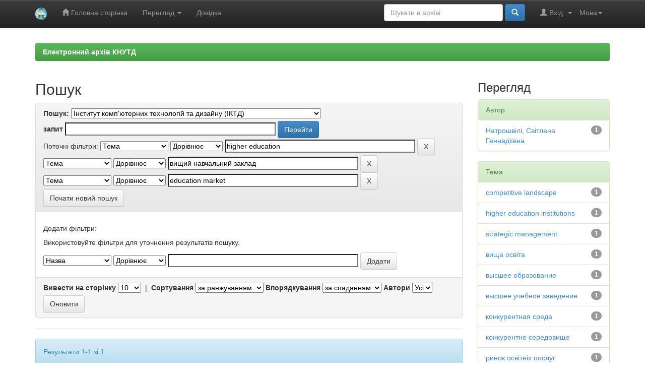

--- FILE ---
content_type: text/html;charset=UTF-8
request_url: https://er.knutd.edu.ua/handle/123456789/62/simple-search?query=&sort_by=score&order=desc&rpp=10&filter_field_1=subject&filter_type_1=equals&filter_value_1=higher+education&filter_field_2=subject&filter_type_2=equals&filter_value_2=%D0%B2%D0%B8%D1%89%D0%B8%D0%B9+%D0%BD%D0%B0%D0%B2%D1%87%D0%B0%D0%BB%D1%8C%D0%BD%D0%B8%D0%B9+%D0%B7%D0%B0%D0%BA%D0%BB%D0%B0%D0%B4&etal=0&filtername=subject&filterquery=education+market&filtertype=equals
body_size: 33771
content:


















<!DOCTYPE html>
<html>
    <head>
        <title>Електронний архів КНУТД: Пошук</title>
        <meta http-equiv="Content-Type" content="text/html; charset=UTF-8" />
        <meta name="Generator" content="DSpace 5.8" />
        <meta name="viewport" content="width=device-width, initial-scale=1.0">
        <link rel="shortcut icon" href="/favicon.ico" type="image/x-icon"/>
	    <link rel="stylesheet" href="/static/css/jquery-ui-1.10.3.custom/redmond/jquery-ui-1.10.3.custom.css" type="text/css" />
	    <link rel="stylesheet" href="/static/css/bootstrap/bootstrap.min.css" type="text/css" />
	    <link rel="stylesheet" href="/static/css/bootstrap/bootstrap-theme.min.css" type="text/css" />
	    <link rel="stylesheet" href="/static/css/bootstrap/dspace-theme.css" type="text/css" />

        <link rel="search" type="application/opensearchdescription+xml" href="/open-search/description.xml" title="DSpace"/>

        
	<script type='text/javascript' src="/static/js/jquery/jquery-1.10.2.min.js"></script>
	<script type='text/javascript' src='/static/js/jquery/jquery-ui-1.10.3.custom.min.js'></script>
	<script type='text/javascript' src='/static/js/bootstrap/bootstrap.min.js'></script>
	<script type='text/javascript' src='/static/js/holder.js'></script>
	<script type="text/javascript" src="/utils.js"></script>
    <script type="text/javascript" src="/static/js/choice-support.js"> </script>

    
    
        <script type="text/javascript">
            var _gaq = _gaq || [];
            _gaq.push(['_setAccount', 'UA-72887711-1']);
            _gaq.push(['_trackPageview']);

            (function() {
                var ga = document.createElement('script'); ga.type = 'text/javascript'; ga.async = true;
                ga.src = ('https:' == document.location.protocol ? 'https://ssl' : 'http://www') + '.google-analytics.com/ga.js';
                var s = document.getElementsByTagName('script')[0]; s.parentNode.insertBefore(ga, s);
            })();
        </script>
    
		<script type="text/javascript">
	var jQ = jQuery.noConflict();
	jQ(document).ready(function() {
		jQ( "#spellCheckQuery").click(function(){
			jQ("#query").val(jQ(this).attr('data-spell'));
			jQ("#main-query-submit").click();
		});
		jQ( "#filterquery" )
			.autocomplete({
				source: function( request, response ) {
					jQ.ajax({
						url: "/json/discovery/autocomplete?query=&filter_field_1=subject&filter_type_1=equals&filter_value_1=higher+education&filter_field_2=subject&filter_type_2=equals&filter_value_2=%D0%B2%D0%B8%D1%89%D0%B8%D0%B9+%D0%BD%D0%B0%D0%B2%D1%87%D0%B0%D0%BB%D1%8C%D0%BD%D0%B8%D0%B9+%D0%B7%D0%B0%D0%BA%D0%BB%D0%B0%D0%B4&filter_field_3=subject&filter_type_3=equals&filter_value_3=education+market",
						dataType: "json",
						cache: false,
						data: {
							auto_idx: jQ("#filtername").val(),
							auto_query: request.term,
							auto_sort: 'count',
							auto_type: jQ("#filtertype").val(),
							location: '123456789/62'	
						},
						success: function( data ) {
							response( jQ.map( data.autocomplete, function( item ) {
								var tmp_val = item.authorityKey;
								if (tmp_val == null || tmp_val == '')
								{
									tmp_val = item.displayedValue;
								}
								return {
									label: item.displayedValue + " (" + item.count + ")",
									value: tmp_val
								};
							}))			
						}
					})
				}
			});
	});
	function validateFilters() {
		return document.getElementById("filterquery").value.length > 0;
	}
</script>
		
    

<!-- HTML5 shim and Respond.js IE8 support of HTML5 elements and media queries -->
<!--[if lt IE 9]>
  <script src="/static/js/html5shiv.js"></script>
  <script src="/static/js/respond.min.js"></script>
<![endif]-->
    </head>

    
    
    <body class="undernavigation">
<a class="sr-only" href="#content">Skip navigation</a>
<header class="navbar navbar-inverse navbar-fixed-top">    
    
            <div class="container">
                

























       <div class="navbar-header">
         <button type="button" class="navbar-toggle" data-toggle="collapse" data-target=".navbar-collapse">
           <span class="icon-bar"></span>
           <span class="icon-bar"></span>
           <span class="icon-bar"></span>
         </button>
         <a class="navbar-brand" href="/"><img height="25" src="/image/logo-knutd.png" alt="KNUTD logo" /></a>
       </div>
       <nav class="collapse navbar-collapse bs-navbar-collapse" role="navigation">
         <ul class="nav navbar-nav">
           <li class=""><a href="/"><span class="glyphicon glyphicon-home"></span> Головна сторінка</a></li>
                
           <li class="dropdown">
             <a href="#" class="dropdown-toggle" data-toggle="dropdown">Перегляд <b class="caret"></b></a>
             <ul class="dropdown-menu">
               <li><a href="/community-list">Фонди та зібрання</a></li>
				<li class="divider"></li>
        <li class="dropdown-header">Перегляд матеріалів за:</li>
				
				
				
				      			<li><a href="/browse?type=dateissued">Дати випуску</a></li>
					
				      			<li><a href="/browse?type=author">Автори</a></li>
					
				      			<li><a href="/browse?type=title">Заголовки</a></li>
					
				      			<li><a href="/browse?type=subject">Теми</a></li>
					
				    
				

            </ul>
          </li>
          <li class=""><script type="text/javascript">
<!-- Javascript starts here
document.write('<a href="#" onClick="var popupwin = window.open(\'/help/index_uk.html\',\'dspacepopup\',\'height=600,width=550,resizable,scrollbars\');popupwin.focus();return false;">Довідка<\/a>');
// -->
</script><noscript><a href="/help/index_uk.html" target="dspacepopup">Довідка</a></noscript></li>
       </ul>

 
    <div class="nav navbar-nav navbar-right">
	 <ul class="nav navbar-nav navbar-right">
      <li class="dropdown">
       <a href="#" class="dropdown-toggle" data-toggle="dropdown">Мова<b class="caret"></b></a>
        <ul class="dropdown-menu">
 
      <li>
        <a onclick="javascript:document.repost.locale.value='en';
                  document.repost.submit();" href="?locale=en">
         English
       </a>
      </li>
 
      <li>
        <a onclick="javascript:document.repost.locale.value='uk';
                  document.repost.submit();" href="?locale=uk">
         українська
       </a>
      </li>
 
     </ul>
    </li>
    </ul>
  </div>
 
 
       <div class="nav navbar-nav navbar-right">
		<ul class="nav navbar-nav navbar-right">
         <li class="dropdown">
         
             <a href="#" class="dropdown-toggle" data-toggle="dropdown"><span class="glyphicon glyphicon-user"></span> Вхід: <b class="caret"></b></a>
	             
             <ul class="dropdown-menu">
               <li><a href="/mydspace">Мій архів матеріалів</a></li>
               <li><a href="/subscribe">Оновлення на e-mail</a></li>
               <li><a href="/profile">Обліковий запис</a></li>

		
             </ul>
           </li>
          </ul>
          
	
	<form method="get" action="/simple-search" class="navbar-form navbar-right">
	    <div class="form-group">
          <input type="text" class="form-control" placeholder="Шукати&nbsp;в&nbsp;архіві" name="query" id="tequery" size="25"/>
        </div>
        <button type="submit" class="btn btn-primary"><span class="glyphicon glyphicon-search"></span></button>

	</form></div>
    </nav>

            </div>

</header>

<main id="content" role="main">

<div class="container banner">
	<div class="row">
		<div class="col-md-9 brand">
		<h1>DSpace <small>JSPUI</small></h1>
        <h4>DSpace зберігає і дозволяє легкий і відкритий доступ до всіх видів цифрового контенту, включаючи текст, зображення, анімовані зображення, MPEG і набори даних</h4> <a href="http://www.dspace.org" class="btn btn-primary">Дізнатися більше</a> 
        </div>
        <div class="col-md-3"><img class="pull-right" src="/image/logo-knutd.png" alt="KNUTD logo" />
        </div>
	</div>
</div>	
<br/>

                

<div class="container">
                



  

<ol class="breadcrumb btn-success">

  <li><a href="/">Електронний архів КНУТД</a></li>

</ol>

</div>                



        
<div class="container">

	<div class="row">
		<div class="col-md-9">
		








































    

<h2>Пошук</h2>

<div class="discovery-search-form panel panel-default">
    
	<div class="discovery-query panel-heading">
    <form action="simple-search" method="get">
         <label for="tlocation">
         	Пошук:
         </label>
         <select name="location" id="tlocation">

									<option value="/">Весь архів електронних ресурсів</option>

                                <option value="123456789/62" selected="selected">
                                	Інститут комп'ютерних технологій та дизайну (ІКТД)</option>

                                <option value="123456789/18618" >
                                	Кафедра дизайну та гуманітарних дисциплін (ДГД)</option>

                                <option value="123456789/64" >
                                	Кафедра комп'ютерної інженерії та фундаментальних дисциплін (КІФД)</option>

                                <option value="123456789/30034" >
                                	</option>
                                </select><br/>
                                <label for="query">запит</label>
                                <input type="text" size="50" id="query" name="query" value=""/>
                                <input type="submit" id="main-query-submit" class="btn btn-primary" value="Перейти" />
                  
                                <input type="hidden" value="10" name="rpp" />
                                <input type="hidden" value="score" name="sort_by" />
                                <input type="hidden" value="desc" name="order" />
                                
		<div class="discovery-search-appliedFilters">
		<span>Поточні фільтри:</span>
		
			    <select id="filter_field_1" name="filter_field_1">
				<option value="title">Назва</option><option value="author">Автор</option><option value="subject" selected="selected">Тема</option><option value="dateIssued">за датою випуску</option><option value="URI">URI</option>
				</select>
				<select id="filter_type_1" name="filter_type_1">
				<option value="equals" selected="selected">Дорівнює</option><option value="contains">Містить</option><option value="authority">ID</option><option value="notequals">Не дорівнює</option><option value="notcontains">Не містить</option><option value="notauthority">Не ID</option>
				</select>
				<input type="text" id="filter_value_1" name="filter_value_1" value="higher&#x20;education" size="45"/>
				<input class="btn btn-default" type="submit" id="submit_filter_remove_1" name="submit_filter_remove_1" value="X" />
				<br/>
				
			    <select id="filter_field_2" name="filter_field_2">
				<option value="title">Назва</option><option value="author">Автор</option><option value="subject" selected="selected">Тема</option><option value="dateIssued">за датою випуску</option><option value="URI">URI</option>
				</select>
				<select id="filter_type_2" name="filter_type_2">
				<option value="equals" selected="selected">Дорівнює</option><option value="contains">Містить</option><option value="authority">ID</option><option value="notequals">Не дорівнює</option><option value="notcontains">Не містить</option><option value="notauthority">Не ID</option>
				</select>
				<input type="text" id="filter_value_2" name="filter_value_2" value="вищий&#x20;навчальний&#x20;заклад" size="45"/>
				<input class="btn btn-default" type="submit" id="submit_filter_remove_2" name="submit_filter_remove_2" value="X" />
				<br/>
				
			    <select id="filter_field_3" name="filter_field_3">
				<option value="title">Назва</option><option value="author">Автор</option><option value="subject" selected="selected">Тема</option><option value="dateIssued">за датою випуску</option><option value="URI">URI</option>
				</select>
				<select id="filter_type_3" name="filter_type_3">
				<option value="equals" selected="selected">Дорівнює</option><option value="contains">Містить</option><option value="authority">ID</option><option value="notequals">Не дорівнює</option><option value="notcontains">Не містить</option><option value="notauthority">Не ID</option>
				</select>
				<input type="text" id="filter_value_3" name="filter_value_3" value="education&#x20;market" size="45"/>
				<input class="btn btn-default" type="submit" id="submit_filter_remove_3" name="submit_filter_remove_3" value="X" />
				<br/>
				
		</div>

<a class="btn btn-default" href="/simple-search">Почати новий пошук</a>	
		</form>
		</div>

		<div class="discovery-search-filters panel-body">
		<h5>Додати фільтри:</h5>
		<p class="discovery-search-filters-hint">Використовуйте фільтри для уточнення результатів пошуку.</p>
		<form action="simple-search" method="get">
		<input type="hidden" value="123456789&#x2F;62" name="location" />
		<input type="hidden" value="" name="query" />
		
				    <input type="hidden" id="filter_field_1" name="filter_field_1" value="subject" />
					<input type="hidden" id="filter_type_1" name="filter_type_1" value="equals" />
					<input type="hidden" id="filter_value_1" name="filter_value_1" value="higher&#x20;education" />
					
				    <input type="hidden" id="filter_field_2" name="filter_field_2" value="subject" />
					<input type="hidden" id="filter_type_2" name="filter_type_2" value="equals" />
					<input type="hidden" id="filter_value_2" name="filter_value_2" value="вищий&#x20;навчальний&#x20;заклад" />
					
				    <input type="hidden" id="filter_field_3" name="filter_field_3" value="subject" />
					<input type="hidden" id="filter_type_3" name="filter_type_3" value="equals" />
					<input type="hidden" id="filter_value_3" name="filter_value_3" value="education&#x20;market" />
					
		<select id="filtername" name="filtername">
		<option value="title">Назва</option><option value="author">Автор</option><option value="subject">Тема</option><option value="dateIssued">за датою випуску</option><option value="URI">URI</option>
		</select>
		<select id="filtertype" name="filtertype">
		<option value="equals">Дорівнює</option><option value="contains">Містить</option><option value="authority">ID</option><option value="notequals">Не дорівнює</option><option value="notcontains">Не містить</option><option value="notauthority">Не ID</option>
		</select>
		<input type="text" id="filterquery" name="filterquery" size="45" required="required" />
		<input type="hidden" value="10" name="rpp" />
		<input type="hidden" value="score" name="sort_by" />
		<input type="hidden" value="desc" name="order" />
		<input class="btn btn-default" type="submit" value="Додати" onclick="return validateFilters()" />
		</form>
		</div>        

        
   <div class="discovery-pagination-controls panel-footer">
   <form action="simple-search" method="get">
   <input type="hidden" value="123456789&#x2F;62" name="location" />
   <input type="hidden" value="" name="query" />
	
				    <input type="hidden" id="filter_field_1" name="filter_field_1" value="subject" />
					<input type="hidden" id="filter_type_1" name="filter_type_1" value="equals" />
					<input type="hidden" id="filter_value_1" name="filter_value_1" value="higher&#x20;education" />
					
				    <input type="hidden" id="filter_field_2" name="filter_field_2" value="subject" />
					<input type="hidden" id="filter_type_2" name="filter_type_2" value="equals" />
					<input type="hidden" id="filter_value_2" name="filter_value_2" value="вищий&#x20;навчальний&#x20;заклад" />
					
				    <input type="hidden" id="filter_field_3" name="filter_field_3" value="subject" />
					<input type="hidden" id="filter_type_3" name="filter_type_3" value="equals" />
					<input type="hidden" id="filter_value_3" name="filter_value_3" value="education&#x20;market" />
						
           <label for="rpp">Вивести на сторінку</label>
           <select name="rpp">

                   <option value="5" >5</option>

                   <option value="10" selected="selected">10</option>

                   <option value="15" >15</option>

                   <option value="20" >20</option>

                   <option value="25" >25</option>

                   <option value="30" >30</option>

                   <option value="35" >35</option>

                   <option value="40" >40</option>

                   <option value="45" >45</option>

                   <option value="50" >50</option>

                   <option value="55" >55</option>

                   <option value="60" >60</option>

                   <option value="65" >65</option>

                   <option value="70" >70</option>

                   <option value="75" >75</option>

                   <option value="80" >80</option>

                   <option value="85" >85</option>

                   <option value="90" >90</option>

                   <option value="95" >95</option>

                   <option value="100" >100</option>

           </select>
           &nbsp;|&nbsp;

               <label for="sort_by">Сортування</label>
               <select name="sort_by">
                   <option value="score">за ранжуванням</option>
 <option value="dc.title_sort" >за назвою</option> <option value="dc.date.issued_dt" >за датою випуску</option>
               </select>

           <label for="order">Впорядкування</label>
           <select name="order">
               <option value="ASC" >за зростанням</option>
               <option value="DESC" selected="selected">за спаданням</option>
           </select>
           <label for="etal">Автори</label>
           <select name="etal">

               <option value="0" selected="selected">Усі</option>
<option value="1" >1</option>
                       <option value="5" >5</option>

                       <option value="10" >10</option>

                       <option value="15" >15</option>

                       <option value="20" >20</option>

                       <option value="25" >25</option>

                       <option value="30" >30</option>

                       <option value="35" >35</option>

                       <option value="40" >40</option>

                       <option value="45" >45</option>

                       <option value="50" >50</option>

           </select>
           <input class="btn btn-default" type="submit" name="submit_search" value="Оновити" />


</form>
   </div>
</div>   

<hr/>
<div class="discovery-result-pagination row container">

    
	<div class="alert alert-info">Результати 1-1 зі 1.</div>
    <ul class="pagination pull-right">
	<li class="disabled"><span>назад</span></li>
	
	<li class="active"><span>1</span></li>

	<li class="disabled"><span>далі</span></li>
	</ul>
<!-- give a content to the div -->
</div>
<div class="discovery-result-results">





    <div class="panel panel-info">
    <div class="panel-heading">Знайдені матеріали:</div>
    <table align="center" class="table" summary="This table browses all dspace content">
<colgroup><col width="130" /><col width="60%" /><col width="40%" /></colgroup>
<tr>
<th id="t1" class="oddRowEvenCol">Дата випуску</th><th id="t2" class="oddRowOddCol">Назва</th><th id="t3" class="oddRowEvenCol">Автор(и)</th></tr><tr><td headers="t1" class="evenRowEvenCol" nowrap="nowrap" align="right">2015</td><td headers="t2" class="evenRowOddCol" ><a href="/handle/123456789/820">Теоретико-методологічні&#x20;засади&#x20;побудови&#x20;системи&#x20;стратегічного&#x20;управління&#x20;вищим&#x20;навчальним&#x20;закладом</a></td><td headers="t3" class="evenRowEvenCol" ><em><a href="/browse?type=author&amp;value=%D0%9D%D0%B0%D1%82%D1%80%D0%BE%D1%88%D0%B2%D1%96%D0%BB%D1%96%2C+%D0%A1%D0%B2%D1%96%D1%82%D0%BB%D0%B0%D0%BD%D0%B0+%D0%93%D0%B5%D0%BD%D0%BD%D0%B0%D0%B4%D1%96%D1%97%D0%B2%D0%BD%D0%B0&amp;value_lang=uk">Натрошвілі,&#x20;Світлана&#x20;Геннадіївна</a></em></td></tr>
</table>

    </div>

</div>
















            

	</div>
	<div class="col-md-3">
                    


<h3 class="facets">Перегляд</h3>
<div id="facets" class="facetsBox">

<div id="facet_author" class="panel panel-success">
	    <div class="panel-heading">Автор</div>
	    <ul class="list-group"><li class="list-group-item"><span class="badge">1</span> <a href="/handle/123456789/62/simple-search?query=&amp;sort_by=score&amp;order=desc&amp;rpp=10&amp;filter_field_1=subject&amp;filter_type_1=equals&amp;filter_value_1=higher+education&amp;filter_field_2=subject&amp;filter_type_2=equals&amp;filter_value_2=%D0%B2%D0%B8%D1%89%D0%B8%D0%B9+%D0%BD%D0%B0%D0%B2%D1%87%D0%B0%D0%BB%D1%8C%D0%BD%D0%B8%D0%B9+%D0%B7%D0%B0%D0%BA%D0%BB%D0%B0%D0%B4&amp;filter_field_3=subject&amp;filter_type_3=equals&amp;filter_value_3=education+market&amp;etal=0&amp;filtername=author&amp;filterquery=%D0%9D%D0%B0%D1%82%D1%80%D0%BE%D1%88%D0%B2%D1%96%D0%BB%D1%96%2C+%D0%A1%D0%B2%D1%96%D1%82%D0%BB%D0%B0%D0%BD%D0%B0+%D0%93%D0%B5%D0%BD%D0%BD%D0%B0%D0%B4%D1%96%D1%97%D0%B2%D0%BD%D0%B0&amp;filtertype=equals"
                title="Фільтр за Натрошвілі, Світлана Геннадіївна">
                Натрошвілі, Світлана Геннадіївна</a></li></ul></div><div id="facet_subject" class="panel panel-success">
	    <div class="panel-heading">Тема</div>
	    <ul class="list-group"><li class="list-group-item"><span class="badge">1</span> <a href="/handle/123456789/62/simple-search?query=&amp;sort_by=score&amp;order=desc&amp;rpp=10&amp;filter_field_1=subject&amp;filter_type_1=equals&amp;filter_value_1=higher+education&amp;filter_field_2=subject&amp;filter_type_2=equals&amp;filter_value_2=%D0%B2%D0%B8%D1%89%D0%B8%D0%B9+%D0%BD%D0%B0%D0%B2%D1%87%D0%B0%D0%BB%D1%8C%D0%BD%D0%B8%D0%B9+%D0%B7%D0%B0%D0%BA%D0%BB%D0%B0%D0%B4&amp;filter_field_3=subject&amp;filter_type_3=equals&amp;filter_value_3=education+market&amp;etal=0&amp;filtername=subject&amp;filterquery=competitive+landscape&amp;filtertype=equals"
                title="Фільтр за competitive landscape">
                competitive landscape</a></li><li class="list-group-item"><span class="badge">1</span> <a href="/handle/123456789/62/simple-search?query=&amp;sort_by=score&amp;order=desc&amp;rpp=10&amp;filter_field_1=subject&amp;filter_type_1=equals&amp;filter_value_1=higher+education&amp;filter_field_2=subject&amp;filter_type_2=equals&amp;filter_value_2=%D0%B2%D0%B8%D1%89%D0%B8%D0%B9+%D0%BD%D0%B0%D0%B2%D1%87%D0%B0%D0%BB%D1%8C%D0%BD%D0%B8%D0%B9+%D0%B7%D0%B0%D0%BA%D0%BB%D0%B0%D0%B4&amp;filter_field_3=subject&amp;filter_type_3=equals&amp;filter_value_3=education+market&amp;etal=0&amp;filtername=subject&amp;filterquery=higher+education+institutions&amp;filtertype=equals"
                title="Фільтр за higher education institutions">
                higher education institutions</a></li><li class="list-group-item"><span class="badge">1</span> <a href="/handle/123456789/62/simple-search?query=&amp;sort_by=score&amp;order=desc&amp;rpp=10&amp;filter_field_1=subject&amp;filter_type_1=equals&amp;filter_value_1=higher+education&amp;filter_field_2=subject&amp;filter_type_2=equals&amp;filter_value_2=%D0%B2%D0%B8%D1%89%D0%B8%D0%B9+%D0%BD%D0%B0%D0%B2%D1%87%D0%B0%D0%BB%D1%8C%D0%BD%D0%B8%D0%B9+%D0%B7%D0%B0%D0%BA%D0%BB%D0%B0%D0%B4&amp;filter_field_3=subject&amp;filter_type_3=equals&amp;filter_value_3=education+market&amp;etal=0&amp;filtername=subject&amp;filterquery=strategic+management&amp;filtertype=equals"
                title="Фільтр за strategic management">
                strategic management</a></li><li class="list-group-item"><span class="badge">1</span> <a href="/handle/123456789/62/simple-search?query=&amp;sort_by=score&amp;order=desc&amp;rpp=10&amp;filter_field_1=subject&amp;filter_type_1=equals&amp;filter_value_1=higher+education&amp;filter_field_2=subject&amp;filter_type_2=equals&amp;filter_value_2=%D0%B2%D0%B8%D1%89%D0%B8%D0%B9+%D0%BD%D0%B0%D0%B2%D1%87%D0%B0%D0%BB%D1%8C%D0%BD%D0%B8%D0%B9+%D0%B7%D0%B0%D0%BA%D0%BB%D0%B0%D0%B4&amp;filter_field_3=subject&amp;filter_type_3=equals&amp;filter_value_3=education+market&amp;etal=0&amp;filtername=subject&amp;filterquery=%D0%B2%D0%B8%D1%89%D0%B0+%D0%BE%D1%81%D0%B2%D1%96%D1%82%D0%B0&amp;filtertype=equals"
                title="Фільтр за вища освіта">
                вища освіта</a></li><li class="list-group-item"><span class="badge">1</span> <a href="/handle/123456789/62/simple-search?query=&amp;sort_by=score&amp;order=desc&amp;rpp=10&amp;filter_field_1=subject&amp;filter_type_1=equals&amp;filter_value_1=higher+education&amp;filter_field_2=subject&amp;filter_type_2=equals&amp;filter_value_2=%D0%B2%D0%B8%D1%89%D0%B8%D0%B9+%D0%BD%D0%B0%D0%B2%D1%87%D0%B0%D0%BB%D1%8C%D0%BD%D0%B8%D0%B9+%D0%B7%D0%B0%D0%BA%D0%BB%D0%B0%D0%B4&amp;filter_field_3=subject&amp;filter_type_3=equals&amp;filter_value_3=education+market&amp;etal=0&amp;filtername=subject&amp;filterquery=%D0%B2%D1%8B%D1%81%D1%88%D0%B5%D0%B5+%D0%BE%D0%B1%D1%80%D0%B0%D0%B7%D0%BE%D0%B2%D0%B0%D0%BD%D0%B8%D0%B5&amp;filtertype=equals"
                title="Фільтр за высшее образование">
                высшее образование</a></li><li class="list-group-item"><span class="badge">1</span> <a href="/handle/123456789/62/simple-search?query=&amp;sort_by=score&amp;order=desc&amp;rpp=10&amp;filter_field_1=subject&amp;filter_type_1=equals&amp;filter_value_1=higher+education&amp;filter_field_2=subject&amp;filter_type_2=equals&amp;filter_value_2=%D0%B2%D0%B8%D1%89%D0%B8%D0%B9+%D0%BD%D0%B0%D0%B2%D1%87%D0%B0%D0%BB%D1%8C%D0%BD%D0%B8%D0%B9+%D0%B7%D0%B0%D0%BA%D0%BB%D0%B0%D0%B4&amp;filter_field_3=subject&amp;filter_type_3=equals&amp;filter_value_3=education+market&amp;etal=0&amp;filtername=subject&amp;filterquery=%D0%B2%D1%8B%D1%81%D1%88%D0%B5%D0%B5+%D1%83%D1%87%D0%B5%D0%B1%D0%BD%D0%BE%D0%B5+%D0%B7%D0%B0%D0%B2%D0%B5%D0%B4%D0%B5%D0%BD%D0%B8%D0%B5&amp;filtertype=equals"
                title="Фільтр за высшее учебное заведение">
                высшее учебное заведение</a></li><li class="list-group-item"><span class="badge">1</span> <a href="/handle/123456789/62/simple-search?query=&amp;sort_by=score&amp;order=desc&amp;rpp=10&amp;filter_field_1=subject&amp;filter_type_1=equals&amp;filter_value_1=higher+education&amp;filter_field_2=subject&amp;filter_type_2=equals&amp;filter_value_2=%D0%B2%D0%B8%D1%89%D0%B8%D0%B9+%D0%BD%D0%B0%D0%B2%D1%87%D0%B0%D0%BB%D1%8C%D0%BD%D0%B8%D0%B9+%D0%B7%D0%B0%D0%BA%D0%BB%D0%B0%D0%B4&amp;filter_field_3=subject&amp;filter_type_3=equals&amp;filter_value_3=education+market&amp;etal=0&amp;filtername=subject&amp;filterquery=%D0%BA%D0%BE%D0%BD%D0%BA%D1%83%D1%80%D0%B5%D0%BD%D1%82%D0%BD%D0%B0%D1%8F+%D1%81%D1%80%D0%B5%D0%B4%D0%B0&amp;filtertype=equals"
                title="Фільтр за конкурентная среда">
                конкурентная среда</a></li><li class="list-group-item"><span class="badge">1</span> <a href="/handle/123456789/62/simple-search?query=&amp;sort_by=score&amp;order=desc&amp;rpp=10&amp;filter_field_1=subject&amp;filter_type_1=equals&amp;filter_value_1=higher+education&amp;filter_field_2=subject&amp;filter_type_2=equals&amp;filter_value_2=%D0%B2%D0%B8%D1%89%D0%B8%D0%B9+%D0%BD%D0%B0%D0%B2%D1%87%D0%B0%D0%BB%D1%8C%D0%BD%D0%B8%D0%B9+%D0%B7%D0%B0%D0%BA%D0%BB%D0%B0%D0%B4&amp;filter_field_3=subject&amp;filter_type_3=equals&amp;filter_value_3=education+market&amp;etal=0&amp;filtername=subject&amp;filterquery=%D0%BA%D0%BE%D0%BD%D0%BA%D1%83%D1%80%D0%B5%D0%BD%D1%82%D0%BD%D0%B5+%D1%81%D0%B5%D1%80%D0%B5%D0%B4%D0%BE%D0%B2%D0%B8%D1%89%D0%B5&amp;filtertype=equals"
                title="Фільтр за конкурентне середовище">
                конкурентне середовище</a></li><li class="list-group-item"><span class="badge">1</span> <a href="/handle/123456789/62/simple-search?query=&amp;sort_by=score&amp;order=desc&amp;rpp=10&amp;filter_field_1=subject&amp;filter_type_1=equals&amp;filter_value_1=higher+education&amp;filter_field_2=subject&amp;filter_type_2=equals&amp;filter_value_2=%D0%B2%D0%B8%D1%89%D0%B8%D0%B9+%D0%BD%D0%B0%D0%B2%D1%87%D0%B0%D0%BB%D1%8C%D0%BD%D0%B8%D0%B9+%D0%B7%D0%B0%D0%BA%D0%BB%D0%B0%D0%B4&amp;filter_field_3=subject&amp;filter_type_3=equals&amp;filter_value_3=education+market&amp;etal=0&amp;filtername=subject&amp;filterquery=%D1%80%D0%B8%D0%BD%D0%BE%D0%BA+%D0%BE%D1%81%D0%B2%D1%96%D1%82%D0%BD%D1%96%D1%85+%D0%BF%D0%BE%D1%81%D0%BB%D1%83%D0%B3&amp;filtertype=equals"
                title="Фільтр за ринок освітніх послуг">
                ринок освітніх послуг</a></li><li class="list-group-item"><span class="badge">1</span> <a href="/handle/123456789/62/simple-search?query=&amp;sort_by=score&amp;order=desc&amp;rpp=10&amp;filter_field_1=subject&amp;filter_type_1=equals&amp;filter_value_1=higher+education&amp;filter_field_2=subject&amp;filter_type_2=equals&amp;filter_value_2=%D0%B2%D0%B8%D1%89%D0%B8%D0%B9+%D0%BD%D0%B0%D0%B2%D1%87%D0%B0%D0%BB%D1%8C%D0%BD%D0%B8%D0%B9+%D0%B7%D0%B0%D0%BA%D0%BB%D0%B0%D0%B4&amp;filter_field_3=subject&amp;filter_type_3=equals&amp;filter_value_3=education+market&amp;etal=0&amp;filtername=subject&amp;filterquery=%D1%80%D1%8B%D0%BD%D0%BE%D0%BA+%D0%BE%D0%B1%D1%80%D0%B0%D0%B7%D0%BE%D0%B2%D0%B0%D1%82%D0%B5%D0%BB%D1%8C%D0%BD%D1%8B%D1%85+%D1%83%D1%81%D0%BB%D1%83%D0%B3&amp;filtertype=equals"
                title="Фільтр за рынок образовательных услуг">
                рынок образовательных услуг</a></li><li class="list-group-item"><span style="visibility: hidden;">.</span>
	        
            
            <a href="/handle/123456789/62/simple-search?query=&amp;sort_by=score&amp;order=desc&amp;rpp=10&amp;filter_field_1=subject&amp;filter_type_1=equals&amp;filter_value_1=higher+education&amp;filter_field_2=subject&amp;filter_type_2=equals&amp;filter_value_2=%D0%B2%D0%B8%D1%89%D0%B8%D0%B9+%D0%BD%D0%B0%D0%B2%D1%87%D0%B0%D0%BB%D1%8C%D0%BD%D0%B8%D0%B9+%D0%B7%D0%B0%D0%BA%D0%BB%D0%B0%D0%B4&amp;filter_field_3=subject&amp;filter_type_3=equals&amp;filter_value_3=education+market&amp;etal=0&amp;subject_page=1"><span class="pull-right">далі ></span></a>
            </li></ul></div><div id="facet_dateIssued" class="panel panel-success">
	    <div class="panel-heading">за датою випуску</div>
	    <ul class="list-group"><li class="list-group-item"><span class="badge">1</span> <a href="/handle/123456789/62/simple-search?query=&amp;sort_by=score&amp;order=desc&amp;rpp=10&amp;filter_field_1=subject&amp;filter_type_1=equals&amp;filter_value_1=higher+education&amp;filter_field_2=subject&amp;filter_type_2=equals&amp;filter_value_2=%D0%B2%D0%B8%D1%89%D0%B8%D0%B9+%D0%BD%D0%B0%D0%B2%D1%87%D0%B0%D0%BB%D1%8C%D0%BD%D0%B8%D0%B9+%D0%B7%D0%B0%D0%BA%D0%BB%D0%B0%D0%B4&amp;filter_field_3=subject&amp;filter_type_3=equals&amp;filter_value_3=education+market&amp;etal=0&amp;filtername=dateIssued&amp;filterquery=2015&amp;filtertype=equals"
                title="Фільтр за 2015">
                2015</a></li></ul></div>

</div>


    </div>
    </div>       

</div>
</main>
            
             <footer class="navbar navbar-inverse navbar-bottom">
             <div id="designedby" class="container text-muted">
             Тема від <a href="http://www.cineca.it"><img
                                    src="/image/logo-cineca-small.png"
                                    alt="Logo CINECA" /></a>
			<div id="footer_feedback" class="pull-right">                                    
                                <p class="text-muted"><a target="_blank" href="http://www.dspace.org/">Програмне забезпечення DSpace</a> Авторські права&nbsp;&copy;&nbsp;2002-2005&nbsp;<a target="_blank" href="http://web.mit.edu/">Массачусетський технологічний інститут</a>&nbsp;та&nbsp;<a target="_blank" href="http://www.hp.com/">Х’юлет Пакард</a>&nbsp;-
                                <a target="_blank" href="/feedback">Зворотний зв’язок</a>
                                <a href="/htmlmap"></a></p>
                                </div>
			</div>
    </footer>
    </body>
</html>
